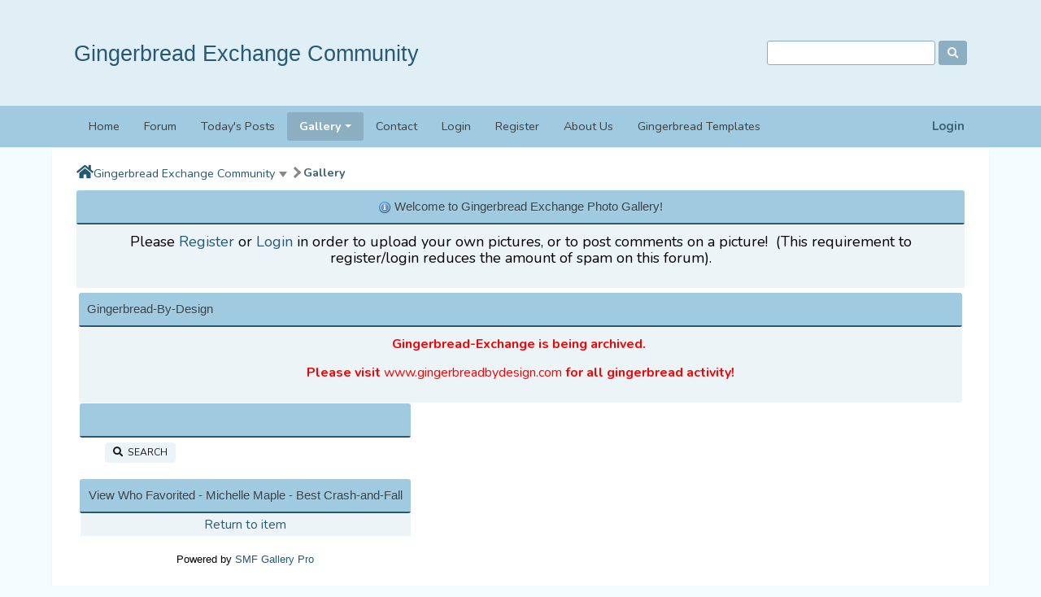

--- FILE ---
content_type: text/html; charset=ISO-8859-1
request_url: https://www.gingerbreadexchange.com/index.php?action=gallery;sa=whofavorited;pic=1299
body_size: 5158
content:
 <!DOCTYPE html>
<html xmlns="http://www.w3.org/1999/xhtml" lang="en-US">
<head><link rel="apple-touch-icon" href="https://www.gingerbreadexchange.com/images/apppletouchicon.png" />
	<meta name="theme-color" content="#375976"/>
	<link rel="preconnect" href="https://cdn.smfboards.com" />
	<link rel="stylesheet" type="text/css" href="https://use.fontawesome.com/releases/v5.15.4/css/all.css" integrity="sha384-DyZ88mC6Up2uqS4h/KRgHuoeGwBcD4Ng9SiP4dIRy0EXTlnuz47vAwmeGwVChigm" crossorigin="anonymous" />
	<link rel="preconnect" href="https://fonts.googleapis.com" />
	<link rel="preconnect" href="https://fonts.gstatic.com" crossorigin />
	<link href="https://fonts.googleapis.com/css2?family=Nunito:wght@300;400;700&display=swap" rel="stylesheet">
	<link rel="stylesheet" type="text/css" href="https://cdn.smfboards.com/caf2/css/bootstrap.min.css" />
	<link rel="stylesheet" type="text/css" href="https://cdn.smfboards.com/caf2/css/animate.min.css" />
	<link rel="stylesheet" type="text/css" href="https://cdn.smfboards.com/caf2/css/ezportal.css" />
	<link rel="stylesheet" type="text/css" href="https://cdn.smfboards.com/caf2/css/index.min.css?fin20" />
	
<link rel="stylesheet" type="text/css" href="https://cdn.smfboards.com/caf2/css/index.css?fin20" />
<link rel="stylesheet" type="text/css" href="https://cdn.smfboards.com/caf2/css/theme_colors.css?fin20" />
	<link rel="stylesheet" type="text/css" href="https://cdn.smfboards.com/caf2/css/responsive.css" />
	<link rel="stylesheet" type="text/css" href="https://cdn.smfboards.com/caf/css/webkit.css" />
<link rel="icon" type="image/png" href="https://www.gingerbreadexchange.com/styles/gingerbreadexchange/favicon.png" />
	<script src="https://ajax.googleapis.com/ajax/libs/jquery/3.6.0/jquery.min.js"></script>
	<script src="https://cdn.smfboards.com/caf2/scripts/bootstrap.min.js"></script>
	<script type="text/javascript" src="https://cdn.smfboards.com/caf/scripts/script.js"></script>
	<script src="https://cdn.smfboards.com/caf2/scripts/theme.js?fin20"></script>
	<script><!-- // --><![CDATA[
		var st_disable_theme_effects = false;
		var st_animation = "bounceIn";
		var st_enable_tooltips = true;
		var st_disable_fa_icons = false;
		var txtnew = "New";
		var txtsave = "Save";
		var theme_id = "5";
		var variante = "";
		var varianteurl = "";
		var smf_theme_url = "https://cdn.smfboards.com/caf2";
		var smf_default_theme_url = "https://cdn.smfboards.com/caf";
		var smf_images_url = "https://cdn.smfboards.com/caf2/images";
		var smf_scripturl = "https://www.gingerbreadexchange.com/index.php?PHPSESSID=4g16kb18giro5lnrh6chn3v0po&amp;";
		var colSessionVar = "d69ef5d8a09";
		var colSessionId = "66208172f2b4940a7469b5d5795bdc56";
		var smf_iso_case_folding = false;
		var smf_charset = "ISO-8859-1";
		var ajax_notification_text = "Loading...";
		var ajax_notification_cancel_text = "Cancel";
	// ]]></script>
	<meta http-equiv="Content-Type" content="https://www.gingerbreadexchange.com/text/html; charset=ISO-8859-1" />
	<meta name="viewport" content="https://www.gingerbreadexchange.com/width=device-width, initial-scale=1" />
	<meta name="description" content="https://www.gingerbreadexchange.com/View Who Favorited - Michelle Maple - Best Crash-and-Fall" />
	<meta name="keywords" content="https://www.gingerbreadexchange.com/Gingerbread Exchange, Gingerbread Templates, Gingerbread Patterns, Gingerbread Pictures" />
	<title>View Who Favorited - Michelle Maple - Best Crash-and-Fall</title>
	<link rel="search" href="https://www.gingerbreadexchange.com/index.php?action=search;PHPSESSID=4g16kb18giro5lnrh6chn3v0po" />
	<link rel="contents" href="https://www.gingerbreadexchange.com/index.php?PHPSESSID=4g16kb18giro5lnrh6chn3v0po" />
	<style>
	ins.adsbygoogle[data-ad-status="unfilled"] {
	  display: none !important;
	}
</style>
	
	<link rel="alternate" type="application/rss+xml" title="Gingerbread Exchange Community - RSS" href="https://www.gingerbreadexchange.com/index.php?type=rss;action=.xml;PHPSESSID=4g16kb18giro5lnrh6chn3v0po" />
	<link href="https://www.gingerbreadexchange.com/manifest.json" rel="manifest" />
	<meta name="monetization" content="https://www.gingerbreadexchange.com/$ilp.uphold.com/W7K9REeqZahm" />
	<script>window.msAdsQueue = window.msAdsQueue || [];</script>
  <script async src="https://adsdk.microsoft.com/pubcenter/sdk.js?siteId=10321589&publisherId=253064387" crossorigin="anonymous"></script>
	

<!-- OneAll.com / Social Login for SMF //-->
<script type="text/javascript" src="//createaforumcom.api.oneall.com/socialize/library.js"></script>
        <meta name="apple-itunes-app" content="https://www.gingerbreadexchange.com/app-id=307880732, affiliate-data=at=10lR7C, app-argument=tapatalk://www.gingerbreadexchange.com/?location=index" />
        
	<script type="text/javascript"><!-- // --><![CDATA[
	function EzToogle(myEzItem,ezBlockID,myImage,isBlock)
	{
		var ezCollapseState = 0;
		if (document.getElementById && document.getElementById(myEzItem)!= null) {
			if (document.getElementById(myEzItem).style.display == "none")
			{
				document.getElementById(myEzItem).style.display = "";
				ezCollapseState = 0;
			}
			else
			{
				document.getElementById(myEzItem).style.display = "none";
				ezCollapseState = 1;
			}
		} else if (document.layers && document.layers[myEzItem]!= null) {
			if (document.layers[myEzItem].display == "none")
			{
				document.layers[myEzItem].display = "";
				ezCollapseState = 0;
			}
			else
			{
				document.layers[myEzItem].display = "none";
				ezCollapseState = 1;
			}
		} else if (document.all) {
			if (document.all[myEzItem].style.display == "none")
			{
				document.all[myEzItem].style.display = "";
				ezCollapseState = 0;
			}
			else
			{
				document.all[myEzItem].style.display = "none";
				ezCollapseState = 1;
			}
		}EzPortalSaveBlockState(ezBlockID,ezCollapseState,isBlock);
		if (myImage.src == "https://cdn.smfboards.com/caf2/images/collapse.gif")
			myImage.src = "https://cdn.smfboards.com/caf2/images/expand.gif";
		else
			myImage.src = "https://cdn.smfboards.com/caf2/images/collapse.gif";

	}
	function EzPortalSaveBlockState(ezBlock,ezState,isBlock)
	{
		var tempImage = new Image();
		if (isBlock == 1)
			tempImage.src = smf_scripturl + (smf_scripturl.indexOf("?") == -1 ? "?" : "&") + "action=ezportal;sa=blockstate;blockid=" + ezBlock + ";state=" + ezState + ";sesc=" + "66208172f2b4940a7469b5d5795bdc56" +  ";" + (new Date().getTime());
		else
			tempImage.src = smf_scripturl + (smf_scripturl.indexOf("?") == -1 ? "?" : "&") + "action=ezportal;sa=columnstate;columnid=" + ezBlock + ";state=" + ezState + ";sesc=" + "66208172f2b4940a7469b5d5795bdc56" +  ";" + (new Date().getTime());

	}
	// ]]></script>
		<style>
			.boardindex_section {
				flex-direction: column;
			}
		</style>
</head>
<body><!--SHead--><!--EHead-->
<!-- Tapatalk Detect body start -->
<script type="text/javascript">if (typeof(tapatalkDetect) == "function") tapatalkDetect();</script>
<!-- Tapatalk Detect banner body end -->


	<header>
		<div id="header_wrapper" style="width: 90%">
			<div class="forum_logo">
				<h1 class="forumtitle">
					<a href="https://www.gingerbreadexchange.com/index.php?PHPSESSID=4g16kb18giro5lnrh6chn3v0po">Gingerbread Exchange Community</a>
				</h1>
			</div>
			<div id="search_news">
				<div class="search">
					<form id="search_form" action="https://www.gingerbreadexchange.com/index.php?action=search2;PHPSESSID=4g16kb18giro5lnrh6chn3v0po" method="post" accept-charset="ISO-8859-1">
						<input type="text" name="search" value="" aria-label="Search" class="input_text" />
						<button name="submit" aria-label="Search"><span class="fa fa-search"></span></button>
						<input type="hidden" name="advanced" value="0" />
					</form>
				</div>
			</div>
		</div>
	</header>
	<div id="main_navbar">
		
	<div id="nav_wrapper" style="width: 90%">
	<nav class="navbar navbar-expand-lg navbar-light bg-light">
		<a class="navbar-brand d-lg-none d-sm-block" href="https://www.gingerbreadexchange.com/index.php?PHPSESSID=4g16kb18giro5lnrh6chn3v0po">Menu</a>
		<div id="user_info">
			
		<div class="nav-item dropdown ml-auto">
			<a class="nav-link loginlink" data-toggle="modal" data-target="#loginModal" href="https://www.gingerbreadexchange.com/index.php?action=login;PHPSESSID=4g16kb18giro5lnrh6chn3v0po">
				Login
			</a>
		</div>
		</div>
		<button class="navbar-toggler" type="button" aria-label="Menu" data-toggle="collapse" data-target="#navbar" aria-controls="navbar" aria-expanded="false">
			<span class="navbar-toggler-icon"></span>
		</button>
		<div id="navbar" class="navbar-collapse collapse" role="navigation">
			<ul class="navbar-nav mr-auto">
				<li id="button_home" class="nav-item button_home">
					<a class="nav-link" href="https://www.gingerbreadexchange.com/index.php?PHPSESSID=4g16kb18giro5lnrh6chn3v0po">
						Home
					</a>
				</li>
				<li id="button_forum" class="nav-item button_forum">
					<a class="nav-link" href="https://www.gingerbreadexchange.com/index.php?action=forum;PHPSESSID=4g16kb18giro5lnrh6chn3v0po">
						Forum
					</a>
				</li>
				<li id="button_todayspost" class="nav-item button_todayspost">
					<a class="nav-link" href="https://www.gingerbreadexchange.com/index.php?action=todayspost;PHPSESSID=4g16kb18giro5lnrh6chn3v0po">
						Today's Posts
					</a>
				</li>
				<li id="button_gallery" class="nav-item button_gallery dropdown active">
					<a class="nav-link dropdown-toggle" data-toggle="dropdown" role="button" aria-haspopup="true" aria-expanded="false" href="https://www.gingerbreadexchange.com/index.php?action=gallery;PHPSESSID=4g16kb18giro5lnrh6chn3v0po">
						Gallery <span class="caret"></span>
					</a>
					<ul class="dropdown-menu drop-animated">
						<li>
							<a class="dropdown-item" href="https://www.gingerbreadexchange.com/index.php?action=gallery;PHPSESSID=4g16kb18giro5lnrh6chn3v0po">Gallery</a>
						</li>
						<li>
							<a class="dropdown-item" href="https://www.gingerbreadexchange.com/index.php?action=gallery;sa=search;PHPSESSID=4g16kb18giro5lnrh6chn3v0po">
								Search
							</a>
						</li>
						<li>
							<a class="dropdown-item" href="https://www.gingerbreadexchange.com/index.php?action=gallery;sa=stats;PHPSESSID=4g16kb18giro5lnrh6chn3v0po">
								Stats
							</a>
						</li>
					</ul>
				</li>
				<li id="button_contact" class="nav-item button_contact">
					<a class="nav-link" href="https://www.gingerbreadexchange.com/index.php?action=contact;PHPSESSID=4g16kb18giro5lnrh6chn3v0po">
						Contact
					</a>
				</li>
				<li id="button_login" class="nav-item button_login">
					<a class="nav-link" href="https://www.gingerbreadexchange.com/index.php?action=login;PHPSESSID=4g16kb18giro5lnrh6chn3v0po">
						Login
					</a>
				</li>
				<li id="button_register" class="nav-item button_register">
					<a class="nav-link" href="https://www.gingerbreadexchange.com/index.php?action=register;PHPSESSID=4g16kb18giro5lnrh6chn3v0po">
						Register
					</a>
				</li>
				<li id="button_cus1" class="nav-item button_cus1">
					<a class="nav-link" href="https://www.gingerbreadexchange.com/index.php?action=ezportal;sa=page;p=2;PHPSESSID=4g16kb18giro5lnrh6chn3v0po">
						About Us
					</a>
				</li>
				<li id="button_cus2" class="nav-item button_cus2">
					<a class="nav-link" href="https://www.gingerbreadbydesign.com/">
						Gingerbread Templates
					</a>
				</li>
			</ul>
		</div>
	</nav>
	</div>
	</div>
<div id="wrapper" style="width: 90%">
	<div id="content_section">
	<div class="linktree_back">
		<ol class="breadcrumb">
			<li>
				<a class="linktree_homeglobe" href="https://www.gingerbreadexchange.com/index.php?PHPSESSID=4g16kb18giro5lnrh6chn3v0po" title="Home"><span class="fa fa-home"></span></a>
			</li>
			<li>
				<a href="https://www.gingerbreadexchange.com/index.php?PHPSESSID=4g16kb18giro5lnrh6chn3v0po" id="breadcrumbDrop" data-target="#" data-toggle="dropdown" role="button" aria-haspopup="true" aria-expanded="false">Gingerbread Exchange Community</a>
				<ul class="dropdown-menu breadcrumb-dropdown" aria-labelledby="breadcrumbDrop">
			<li>
					<span class="extra">&#187; </span>
				<a href="https://www.gingerbreadexchange.com/index.php?action=forum;PHPSESSID=4g16kb18giro5lnrh6chn3v0po">Forum</a>
			</li>
				</ul>
			</li>
			<li class="active">
				<a href="https://www.gingerbreadexchange.com/index.php?action=gallery;PHPSESSID=4g16kb18giro5lnrh6chn3v0po">Gallery</a>
			</li>
		</ol>
	</div><div align="center">
<script async src="https://pagead2.googlesyndication.com/pagead/js/adsbygoogle.js?client=ca-pub-4552520252712198"
     crossorigin="anonymous"></script>
<!-- CAF Responsive 728 -->
<ins class="adsbygoogle"
     style="display:block"
     data-ad-client="ca-pub-4552520252712198"
     data-ad-slot="3030967454"
     data-ad-format="auto"
     data-full-width-responsive="true"></ins>
<script>
     (adsbygoogle = window.adsbygoogle || []).push({});
</script>
</div><!--start column Top--><div style="width:100%;" align="center"  id="column4" >
			<div class="cat_bar">
				<h3 class="catbg"><img src="https://cdn.smfboards.com/caf/ezportal/icons/information.png" alt="" /> Welcome to Gingerbread Exchange Photo Gallery!
				</h3>
			</div>
			<div class="windowbg2 padding" id="block44" ><p><span style="font-size: large;">Please <strong><a href="https://www.gingerbreadexchange.com/index.php?action=register;PHPSESSID=4g16kb18giro5lnrh6chn3v0po">Register</a>&nbsp;</strong>or <strong><a href="https://www.gingerbreadexchange.com/index.php?action=login;PHPSESSID=4g16kb18giro5lnrh6chn3v0po">Login</a>&nbsp;</strong>in order to upload your own pictures, or to post comments on a picture!&nbsp; (This requirement to register/login reduces the amount of spam on this forum).</span></p>
			</div><!-- end block--></div><!--end column Top--><div class="ezTable"><div class="ezTRow"><!--start column Center--><div style="width: 60%;" id="column2" >
			<div class="cat_bar">
				<h3 class="catbg">Gingerbread-By-Design
				</h3>
			</div>
			<div class="windowbg2 padding" id="block54" ><p style="text-align: center;"><span style="font-size: medium; color: #ff0000;"><strong>Gingerbread-Exchange is being archived.&nbsp; </strong></span></p>
<p style="text-align: center;"><span style="font-size: medium; color: #ff0000;"><strong>Please visit <a href="http://www.gingerbreadbydesign.com"><span style="color: #ff0000;">www.gingerbreadbydesign.com</span></a> for all gingerbread activity!</strong></span></p>
			</div><!-- end block--><!--end column.. Center-->
			<div id="ezContainer">


<div class="cat_bar">
		<h3 class="catbg centertext">
        &nbsp;
        </h3>
</div>
				<table border="0" cellpadding="0" cellspacing="0" align="center" width="90%">
						<tr>
							<td align="right">
							
		<div class="buttonlist floattop">
			<ul>
				<li>
					<a class="button_strip_search" href="https://www.gingerbreadexchange.com/index.php?action=gallery;sa=search;PHPSESSID=4g16kb18giro5lnrh6chn3v0po">
						<i class="fa fa-search"></i>&nbsp;
						Search
					</a>
				</li>
			</ul>
		</div>

						</td>
						</tr>
					</table>

<br />

<div class="cat_bar">
		<h3 class="catbg centertext">
        View Who Favorited - Michelle Maple - Best Crash-and-Fall
        </h3>
  </div>
    <table cellspacing="0" cellpadding="5" border="0" align="center" width="100%" class="tborder">
	
	<tr class="windowbg">
				<td align="center">
				<a href="https://www.gingerbreadexchange.com/index.php?action=gallery;sa=view;id=1299;PHPSESSID=4g16kb18giro5lnrh6chn3v0po">Return to item</a>
				</td>
			</tr>
		</table>
<br /><div align="center"><!--Link required unless copyright removal purchase.--><span class="smalltext">Powered by <a href="https://www.smfhacks.com/smf-gallery-pro.php" target="blank">SMF Gallery Pro</a></span><!--End Copyright link--></div>
			</div><!-- ezc center-->
			</div><!-- ezc center2--><!-- ezp end divs--></div></div><!-- ezp end divs-->
	</div>
</div>
	<a id="back-to-top" href="" role="button"><i class="fas fa-chevron-up"></i></a>
	<footer>
		<div id="footer_wrapper" style="width: 90%">
			<ul class="smf_copy">
				<li class="copyright"><a href="https://www.createaforum.com">Create your own free forum at CreateAForum.com</a> | <a href="https://www.createaforum.com/report.php?boardurl=gingerbreadexchange">Report Abuse</a>  | <a href="https://www.gingerbreadexchange.com/upgrades.php" target="blank">Forum Upgrades</a> | <a id="button_mobile" href="https://www.gingerbreadexchange.com/index.php?thememode=mobile;redirect=https%3A%2F%2Fwww.gingerbreadexchange.com%2Findex.php%3Faction%3Dgallery%3Bsa%3Dwhofavorited%3Bpic%3D1299;PHPSESSID=4g16kb18giro5lnrh6chn3v0po" class="new_win"><span>Mobile</span></a>  | <a href="https://www.gingerbreadexchange.com/index.php?action=gpdr;sa=privacypolicy;PHPSESSID=4g16kb18giro5lnrh6chn3v0po">Privacy Policy</a></li>
			</ul>

			<ul class="forum_copy">
				<li>
					Gingerbread Exchange Community &copy; 2026
				</li>
				<li class="forum_socials">
					<ul>
						<li>
							<a class="facebook" href="https://facebook.com/https://www.facebook.com/gingerbreadexchange" target="_blank" rel="noopener">
								<i class="fab fa-facebook-f"></i>
							</a>
						</li>
						<li style="display:none"></li>
					</ul>
				</li>
			</ul>
		</div>
	</footer><!--SFoot-->Gingerbread Exchange Forum = 100% gingerbread, 100% of the time<!--EFoot--><script>window._epn = {campaign: 5336780572};</script>
<script src="https://epnt.ebay.com/static/epn-smart-tools.js"></script>
	<div class="modal fade" id="loginModal" tabindex="-1" role="dialog" aria-labelledby="loginModal">
		<div class="modal-dialog" role="document">
			<div class="modal-content">
				<div class="modal-header">
					 <h5 class="modal-title">Login</h5>
					<button type="button" class="close" data-dismiss="modal" aria-label="Close">
						<span aria-hidden="true">&times;</span>
					</button>
				</div>
				<script src="https://cdn.smfboards.com/caf/scripts/sha1.js"></script>
				<form id="guest_form2" action="https://www.gingerbreadexchange.com/index.php?action=login2;PHPSESSID=4g16kb18giro5lnrh6chn3v0po" method="post" accept-charset="ISO-8859-1"  onsubmit="hashLoginPassword(this, '66208172f2b4940a7469b5d5795bdc56');">
					<div class="modal-body">
						Welcome, <strong>Guest</strong>. Please <a href="https://www.gingerbreadexchange.com/index.php?action=login;PHPSESSID=4g16kb18giro5lnrh6chn3v0po">login</a> or <a href="https://www.gingerbreadexchange.com/index.php?action=register;PHPSESSID=4g16kb18giro5lnrh6chn3v0po">register</a>.<br>
						<input type="text" name="user" size="10" class="input_text" />
						<input type="password" name="passwrd" size="10" class="input_password" />
						<select name="cookielength">
							<option value="60">1 Hour</option>
							<option value="1440">1 Day</option>
							<option value="10080">1 Week</option>
							<option value="43200">1 Month</option>
							<option value="-1" selected="selected">Forever</option>
						</select>
						<div class="info">Login with username, password and session length</div>
						<input type="hidden" name="hash_passwrd" value="" />
						<input type="hidden" name="d69ef5d8a09" value="66208172f2b4940a7469b5d5795bdc56" />
						
						
					</div>
					<div class="modal-footer">
						<button type="submit" class="button_submit">Login</button>
					</div>
				</form>
			</div>
		</div>
	</div><script type="text/javascript">
addLoadEvent(checkadb);

function checkadb()
{

        setTimeout(function() {
          var ad = document.querySelector("ins.adsbygoogle");

          if (ad && ad.innerHTML.replace(/\s/g, "").length == 0) {
            ad.style.cssText = 'display:block !important';
            ad.innerHTML = '<b>We dislike ads too but they pay for our hosting<br>Please consider adding https://www.gingerbreadexchange.com to your ad blocker allowed sites list.</b>';
          }

        }, 2000);
}
    </script>
</body></html>

--- FILE ---
content_type: text/html; charset=utf-8
request_url: https://www.google.com/recaptcha/api2/aframe
body_size: 267
content:
<!DOCTYPE HTML><html><head><meta http-equiv="content-type" content="text/html; charset=UTF-8"></head><body><script nonce="0hdiTE0Uxk7BCedQB66EbA">/** Anti-fraud and anti-abuse applications only. See google.com/recaptcha */ try{var clients={'sodar':'https://pagead2.googlesyndication.com/pagead/sodar?'};window.addEventListener("message",function(a){try{if(a.source===window.parent){var b=JSON.parse(a.data);var c=clients[b['id']];if(c){var d=document.createElement('img');d.src=c+b['params']+'&rc='+(localStorage.getItem("rc::a")?sessionStorage.getItem("rc::b"):"");window.document.body.appendChild(d);sessionStorage.setItem("rc::e",parseInt(sessionStorage.getItem("rc::e")||0)+1);localStorage.setItem("rc::h",'1768694277913');}}}catch(b){}});window.parent.postMessage("_grecaptcha_ready", "*");}catch(b){}</script></body></html>